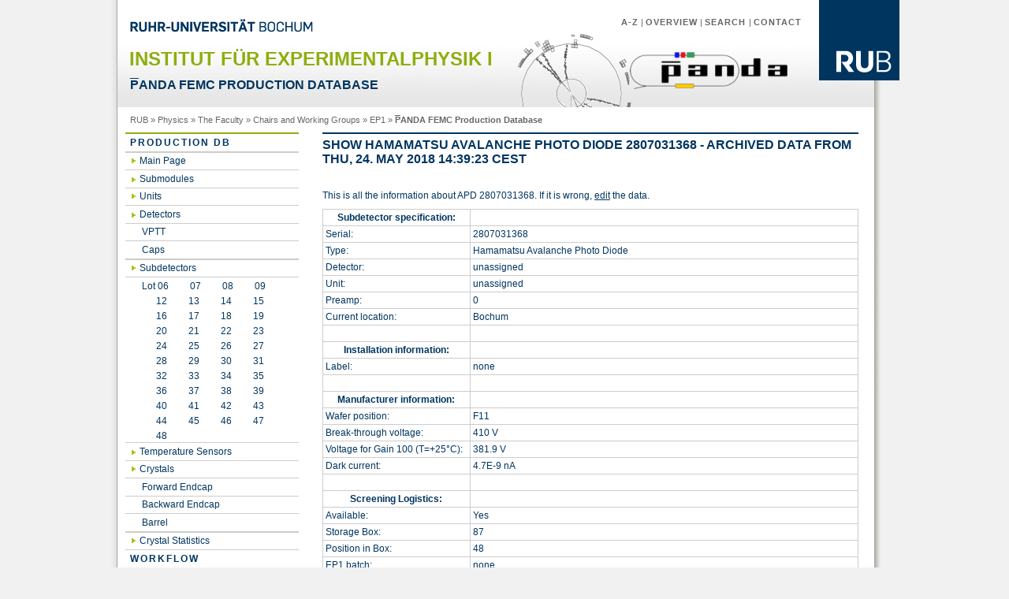

--- FILE ---
content_type: text/css
request_url: https://www.ep1.rub.de/endcapProductionDB/css+img/2-rub-basis.css
body_size: 1601
content:
/***	Alles auf 0 ***/
* { 
	padding: 	   		0; 
	margin: 			0; 
	border:				0; 
	font-size:  		100.01%;
	
}

/***	Schrift, Schriftgröße, Hintergrundfarbe der Seite ***/
body {
	font-family: 			Arial, Helvetica, sans-serif;

		
 		background-color: 	#f1f1f1;
}

/***	Der Rahmen, 1000 Pixel mittig gesetzt ***/
#wrapper {
	margin: 			0 auto;
	width: 				62em;
	background-image: 	url(bg1000-left.gif);
	padding: 0 0 0 0.625em;
	background-repeat: repeat-y;
}
#bg-right {
	background-image:url(bg-right.gif);
	background-repeat:repeat-y;
	background-position:right;
	62em;
}
	
/***	Kopfbereich ***/
#header {
	color: 				#666;
	width: 				62em;
	float: 				left;
	height: 			8.5em;
}

/***	Für den Übergang weiß-grau ***/
#headerbackground {
	background-repeat:  no-repeat;
	height: 			8.5em;
	background-image: url(bg-oben-unterseite-grau136.gif);
        background-image: url(headerbackground.jpg);
 }
 
/***	Schriftzug Ruhr-Universität linke Seite ***/
.schriftzug {
	padding: 1.5em 0 0 1em;
} 

/***	Logo rechte Seite ***/
.logorub {
	float:				right;
	width: 				6.375em;
	}
/***	Metanavigation ***/
#metanavigation {
	float:				right;
	width:				40em;
	text-align:			right;
	padding: 	 		2em 2em 0 0;
	color: 				#666;
	font-size: 			0.689em;
}

/***	Links in der Metanavigation ***/
#metanavigation a:link, #metanavigation a:visited {
	text-decoration: 	none;
	color: 				#666;
	font-weight: 		bold;
	text-transform: 	uppercase;
	letter-spacing: 	1px;
}
#metanavigation a:hover {
	text-decoration: 	underline;
}


--- FILE ---
content_type: text/css
request_url: https://www.ep1.rub.de/endcapProductionDB/css+img/3-rub-3spalter.css
body_size: 700
content:
/*** Linke Spalte ***/
#leftcolumn {
	color: 		#666;
	width: 		15em;
	float: 		left;
}
/*** Inhaltsbereich ***/
#content {
	float: 		left;
	color: 		#666;
	width: 		45em;
	display: 	inline;
}
/*** Rechte Spalte ***/
#rightcolumn {
	color: 		#666;
	width: 		0em;
	float: 		left;
}
/*** Fußzeile ***/
#footer {
	width: 			58.75em;
	clear: 			both;
	color: 			#666;
	padding: 		0.625em;
	border-top: 	#a2c614 solid 1px;
	border-bottom: 	2px solid #ddd;
}
/*** Inhalt Fußzeile ***/
#footer a:link,#footer a:visited {
	text-decoration:none;
	color:	#003560;
	font-size: 1em;
	}
#footer a:hover {
	text-decoration:underline;
	}
#fusszeilentext {font-size: 0.689em;}


--- FILE ---
content_type: text/css
request_url: https://www.ep1.rub.de/endcapProductionDB/css+img/4-rub-hauptnavigation.css
body_size: 4269
content:
@charset "utf-8";
/* Rahmen um die Hauptnavigation */
#rahmenhauptnavi {
	padding: 0 0.625em;
	}
#hauptmenu {
	background: #fff;
	border-top: 2px solid #8dae10;
}

#hauptmenu ul {
	list-style: none;
	margin: 0;
	padding: 0;
}
#hauptmenu li {
	position: relative;
	border-bottom: 1px solid #ccc;
}
#hauptmenu a:link, #hauptmenu a:visited   {
	font: bold 0.75em arial, helvetica, sans-serif;
	display: block;
	padding: 0.3125em 0.5em;
	color: #003560;
	text-decoration: none;
	text-transform: uppercase;
	letter-spacing: 2px;

}
#hauptmenu a:hover {
	color: 				#003560;
	background-color: 	#8dae10;
}


#hauptmenu a.ausgeklapptueberschrift  {
	font: bold 0.75em arial, helvetica, sans-serif;
	display: block;
	margin: 0;
	padding: 5px 3px 5px 7px;
	color: #003560;
	background-color: #E8EFCF;
	text-decoration: none;
	border-top: 1px solid #8DAE10;
	background-image:none;	
}




#hauptmenu ul ul  {
	position: 	absolute;
	top: 		0;
	left: 		100%;
	width: 		100%;

}

div#hauptmenu  ul ul,
div#hauptmenu  ul li:hover ul ul 
{display: none;}

div#hauptmenu  ul li:hover ul,
div#hauptmenu  ul ul li:hover ul
{display: block; }

/*ausgeklappt */
div#hauptmenu  ul ul.ausgeklappt
{	display: block;
	position: relative;
	top: 0;
	left: 0;
	width: 100%;}

#hauptmenu ul ul.ausgeklappt  li {
	border-top: 1px solid #ccc;
	border-bottom: none;
	padding-left: 0;
	
}
/* 2. Ebene */
#hauptmenu ul ul.ausgeklappt ul li {
	position: relative;
	border-bottom: none;
	border-top: none;
	
}
div#hauptmenu  ul ul.ausgeklappt li:hover ul
{	display: block; 
	background-color:#E8EFCF;}

div#hauptmenu  ul ul.ausgeklappt li:hover ul ul
{display: none;}


/* 3. Ebene */
div#hauptmenu  ul ul.ausgeklappt ul li:hover ul, 
div#hauptmenu  ul ul.ausgeklappt ul.ausgeklappt
{display: block;}

/*** Aussehen der Links  1. ausgeklappte Ebene**/
div#hauptmenu  ul ul.ausgeklappt a:link, 
div#hauptmenu  ul ul.ausgeklappt a:visited
{font-weight: normal; color: #003560; font-size: 0.75em; letter-spacing:normal; text-transform:none; padding-left: 1.5em;
background-image:url(pfeil-gruen-klein.gif); background-repeat:no-repeat; background-position:0.5em;
}
div#hauptmenu  ul ul.ausgeklappt a:hover
{text-decoration: underline; background-color:#E8EFCF; }
/** Die Ausklappmenüs **/
div#hauptmenu  ul ul.ausgeklappt ul a:link, 
div#hauptmenu  ul ul.ausgeklappt ul a:visited
{
	font-size: 0.75em;
	color:#02365e;
	font-weight:bold;
	letter-spacing:normal;
	border-bottom:2px solid #fefefe;
	text-transform:none;
}
div#hauptmenu  ul ul.ausgeklappt ul a:hover, 
div#hauptmenu  ul ul.ausgeklappt ul.ausgeklappt ul a:hover {background-color:#8dae10; color:#fff;}

/** 3. und letzte ausgeklappte Ebene im Hauptmenü **/
div#hauptmenu  ul ul.ausgeklappt ul.ausgeklappt a:link, 
div#hauptmenu  ul ul.ausgeklappt ul.ausgeklappt a:visited
{
	background-color: #fff;
	font-size: 0.75em;
	color: #02365e;
	padding-left: 1.75em;
	font-weight: normal;
	letter-spacing: normal;
	border-bottom: 1px solid #ccc;
	text-transform:none;
	background-image:none;
	
}
div#hauptmenu  ul ul.ausgeklappt ul.ausgeklappt a:hover
{	text-decoration: underline; background-color:#E8EFCF; }

/** Letzte Ebene, die ausklappt**/
/* Überschrift */
div#hauptmenu  ul ul.ausgeklappt li a.aktivebox_ueberschrift  {
	background-color: #E8EFCF;
	background-image:url(pfeil-gruen-klein-down.gif);
	background-repeat:no-repeat;
	background-position: 0.5em;
	font-weight: bold;
	padding-left: 1.5em;
}
div#hauptmenu  ul ul.ausgeklappt ul.ausgeklappt ul a:link, 
div#hauptmenu  ul ul.ausgeklappt ul.ausgeklappt ul a:visited
{
	background-color: #E8EFCF;
	font-size: 0.75em;
	color:#02365e;
	padding-left: 1em;
	font-weight:bold;
	letter-spacing:normal;
	border-top: 1px solid #ccc;
	text-transform:none;
}
div#hauptmenu  ul ul.ausgeklappt ul.ausgeklappt ul a:hover
{	text-decoration: underline; background-color:#E8EFCF; color:#fff; background-color:#8dae10;}


/* nicht ausklappbar */

div#hauptmenu  ul li:hover ul.unsichtbar
  {display: none;}
 /*Sonstiges */
div#hauptmenu li.letzterpunkt {border-bottom: 1px solid #ccc;}

.aktiverlink {background-color: #E8EFCF;}


--- FILE ---
content_type: text/css
request_url: https://www.ep1.rub.de/endcapProductionDB/css+img/5-rub-inhalt.css
body_size: 3731
content:
/* CSS Document */
/***	Hauptüberschrift Seite unter Ruhr-Universität Bochum ***/	
#header h1 {
	margin:				0;
	padding: 	 		0.625em 0 0 0.625em;
	color: 				#8dae10;
	font-size: 			1.5em;
	text-transform: 	uppercase;
}
/* Zweite Überschrift im Kopfbereich */
#header h2 {
	margin:				0;
	padding: 			0.625em 0 0 1em;
	color: 				#003560;
	font-size: 			1em;
	text-transform: 	uppercase;
}
/* Optional Dritte Überschrift im Kopfbereich */
#header h3 {
	margin:				0;
	padding: 			0.625em 0 0 1em;
	color: 				#003560;
	font-size: 			0.875em;
	text-transform: 	uppercase;
}
/*** Wo bin ich ***/
#history {
	width: 				58em;
	padding: 			0.625em 0.625em 0.625em 1em;
	color:				#666;
	float: left;
}
#history a
{
	text-decoration:	none;
	color:				#666;
}
#history a:hover {
	text-decoration:	underline;
}
#wo_bin_ich {
	font-size: 0.689em;
	}


#sprache {
	width: 				10em;
	float:				right;
	text-align:			right;
}
#sprache a{
	font-size: 0.689em;
}
.flaggeenglisch {
	background-image:		url(fl_english.gif);
	background-position: 	left;
	background-repeat:		no-repeat;
	padding-left: 			1.5em;
}
.flaggedeutsch {
        background-image:               url(fl_deutsch.gif);
        background-position:    left;
        background-repeat:              no-repeat;
        padding-left:                   1.5em;
}



#inhaltsbereich  {
	padding: 0 1.25em;
}
#inhaltsbereich img {
	padding: 0 0 1em 0;
}
#inhaltsbereich  p{
	padding:  0 0 0.625em 0;
	font-size: 0.75em;
	color: #003560;
	line-height: 150%;
}
#inhaltsbereich ul  {
	list-style-type: none;
	padding: 0 0 1em 0em;
	color: #003560;
}	
#inhaltsbereich ol, #inhaltsbereich dl  {
	padding: 0 0 1em 1em;
	font-size: 0.75em;
	line-height: 150%;
	color: #003560;
}
#inhaltsbereich dt{
	font-weight:bold;
}
#inhaltsbereich dd{
	padding-left: 2em;
}


#inhaltsbereich ul li  {
	font-size: 0.75em;
	line-height: 150%;
	background-image: url(pfeil-gruen-weiss.gif);
	background-repeat: no-repeat;
	background-position: top left;
	padding-left: 1em;
	
}
#inhaltsbereich ul.liste_mit_typangaben li {
	background-image: none;
	font-size: 0.75em;
	line-height: 150%;
}	

#inhaltsbereich h2 {
	font-size: 1em;
	border-top: 2px solid #003560;
	padding: 0.3125em 0 0.625em 0;
	color:#003560;
	text-transform: uppercase;
}
#inhaltsbereich h3 {
	font-size: 0.875em;
	padding: 0.3125em 0 0.625em 0;
	color:#003560;
	text-transform: uppercase;
}
#inhaltsbereich h4 {
	font-size: 0.75em;
	padding: 0.3125em 0 0.625em 0;
	color:#003560;
	text-transform: uppercase;
}
#inhaltsbereich h5  {
	font-size: 0.75em;
	padding: 0.3125em 0 0.625em 0;
	color:#003560;
}
#inhaltsbereich h6  {
	font-size: 0.75em;
	padding: 0.3125em 0 0.625em 0;
	color:#003560;
	font-weight:normal;
}
/** Links in Fließtexten **/
a:link, a:visited  {
	text-decoration: underline;
	color: #003560;
	
}
#inhaltsbereich a:hover  {
	color: #8DAE10;
	
}
#inhalt-linkespalte {
	width: 13.25em;
	float:left;
}
#inhalt-rechtespalte {
	width: 13.25em;
	float:right;
}

#inhaltsbereich img {
float:left; padding: 0.2em 0.5em 0.25em 0;}
#inhaltsbereich img.bildrechts {
float:right; padding: 0.2em 0 0.25em 0.5em;}

.inhalt-halbe-spalte { border:0;}
/*** Fußzeile */
.print
{ }
/*** Tabellen ***/

table  {font-size: 0.75em; color:#003560;border-collapse:collapse;}
table caption{text-align: left; font-size: 1.25em; font-weight:bold;padding-bottom: 0.5em;}
table th, table td{padding: 0.25em;border: 1px solid #ccc;}
table th[scope=col]{border-bottom: 2px solid #ccc; background-color:#E8EFCF;}
table th[scope=row] {border-right: 2px solid #ccc;}


--- FILE ---
content_type: text/css
request_url: https://www.ep1.rub.de/endcapProductionDB/css+img/5-rub-inhalt-forms.css
body_size: 263
content:
#inhaltsbereich p input{
        background-color: #DDDDDD;
}
#inhaltsbereich p textarea{
        background-color: #DDDDDD;
}

#inhaltsbereich table input{
        background-color: #DDDDDD;
}
#inhaltsbereich table textarea{
        background-color: #DDDDDD;
}


--- FILE ---
content_type: text/css
request_url: https://www.ep1.rub.de/endcapProductionDB/css+img/6-rub-marginalspalte.css
body_size: 1021
content:
/* CSS Document */
#marginalspalte {
	padding:            0 0.625em 0 0.625em;
	}
#marginalspalte h3 {
	color:				#8dae10;
	border-top: 		2px solid #8dae10;
	text-transform:		uppercase;
	font-size:			0.875em;
	font-weight: 		bold;
	padding: 			5px 0;
	letter-spacing: 	1px;
}
#marginalspalte h4 {
	color:				#8dae10;
	border-top: 		2px solid #8dae10;
	text-transform:		uppercase;
	font-size:			0.75em;
	font-weight: 		bold;
	padding: 			5px 0;
	letter-spacing: 	1px;
}

#marginalspalte p {
	padding: 	 		0 0 0.5em 0;
	font-size: 0.75em;
	color: #003560;
}

#marginalspalte ul {
	list-style: 		none;
	margin-left: 		0;
	padding-left: 		5px;

	}
#marginalspalte li {
	line-height: 		1.5em;
	border-bottom: 		1px solid #8dae10;
	font-size:			0.75em;
	}
#marginalspalte a:link, #marginalspalte a:visited {
	text-decoration:	none; 
	color:				#003560;
	font-size:			1em;

	}	
#marginalspalte a:hover {
	text-decoration:	underline;

	}
.marginalmargintop20 {margin-top:20px;}
